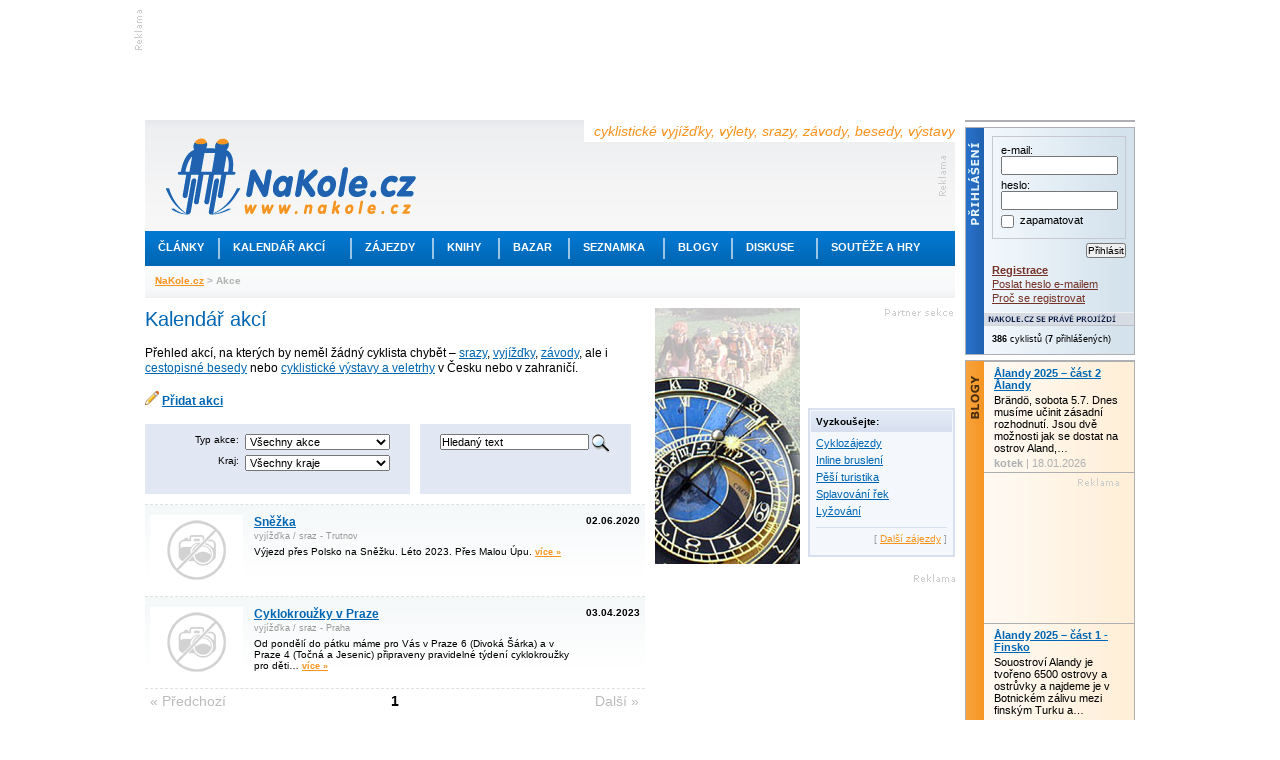

--- FILE ---
content_type: text/html; charset=utf-8
request_url: https://www.nakole.cz/akce/?datum=2023-04-27
body_size: 8171
content:
<!DOCTYPE html PUBLIC "-//W3C//DTD XHTML 1.0 Transitional//EN" "http://www.w3.org/TR/xhtml1/DTD/xhtml1-transitional.dtd">
<html xmlns="http://www.w3.org/1999/xhtml" xml:lang="cs">
<head>
    <script>(function(w,d,s,l,i){w[l]=w[l]||[];w[l].push({'gtm.start':
        new Date().getTime(),event:'gtm.js'});var f=d.getElementsByTagName(s)[0],
        j=d.createElement(s),dl=l!='dataLayer'?'&l='+l:'';j.async=true;j.src=
        'https://www.googletagmanager.com/gtm.js?id='+i+dl;f.parentNode.insertBefore(j,f);
        })(window,document,'script','dataLayer','GTM-W3B39CP');</script>
    <title>Kalendář akcí, vyjížďky, výlety, srazy, závody</title>
    <meta http-equiv="Content-Type" content="text/html; charset=utf-8" />
    <meta http-equiv="content-language" content="cs" />
    <meta name="author" content="nakole.cz; e-mail:redakce@nakole.cz" />
    <meta http-equiv="X-UA-Compatible" content="IE=EmulateIE8" />
    <meta name="google-site-verification" content="M2TD3G4i5monaDRmHx7B58mDP33YXeC6edin_o1bCDw" />
    <link rel="shortcut icon" href="/images/nakole/favicon.ico" type="image/x-icon" />
    <link rel="canonical" href="https://www.nakole.cz/akce/" />
    <link href="/rss/clanek/" rel="alternate" type="application/rss+xml" title="RSS kanál NaKole.cz" />
<link rel="stylesheet" type="text/css" media="screen,projection" href="https://www.nakole.cz/webtemp/generated-23123ae198b15cd70acab308d2e4eaff.css" />    <link href="//maxcdn.bootstrapcdn.com/font-awesome/4.2.0/css/font-awesome.min.css" rel="stylesheet" />
    <link href="/css/print-nakole.css" rel="stylesheet" type="text/css" media="print" />
    <script src="//ajax.googleapis.com/ajax/libs/jquery/1.8.3/jquery.min.js"></script>
<script type="text/javascript" src="https://www.nakole.cz/webtemp/generated-b8aeae8e89d02e8317a87c94ac729eca.js"></script>
    <script type="text/javascript">
    /* <![CDATA[ */
        var intervalID;

        $(document).ready(function() {

            $(document).bind("active.idleTimer", function(){
                window.clearInterval(intervalID);
                userBoxAktualizace('reactive');
                intervalID = window.setInterval("userBoxAktualizace('active');", 15000);
             }).trigger('active.idleTimer');

            $(document).bind("idle.idleTimer", function(){
                window.clearInterval(intervalID);
                intervalID = window.setInterval("userBoxAktualizace('idle');", 300000);
            });

            $.idleTimer(30000);
        });

        function userBoxAktualizace(stav) {
            $.get(
                "\/uzivatel\/user-box\/" + '?do=reload&r=' + stav
            );
        }

        function popup(user){
            window.open("\/uzivatel\/chat\/"+user, "","width=527,height=800,scrollbars=yes");
        }
        /* ]]> */
    </script>

    <script async='async' src='https://www.googletagservices.com/tag/js/gpt.js'></script>
    <script>
        var googletag = googletag || {};
        googletag.cmd = googletag.cmd || [];
    </script>

    <script>
        googletag.cmd.push(function() {
            googletag.defineSlot('/170104193/full-banner-468x60', [468, 60], 'div-gpt-ad-1492285497229-0').addService(googletag.pubads());
            googletag.defineSlot('/170104193/leaderboard-top', [[745, 200], [745, 100], [1000, 100], [1000, 200]], 'div-gpt-ad-1492285497229-1').addService(googletag.pubads());
            googletag.defineSlot('/170104193/leaderboard-bottom', [728, 90], 'div-gpt-ad-1492285497229-2').addService(googletag.pubads());
            googletag.defineSlot('/170104193/nas-tip-box', ['fluid'], 'div-gpt-ad-1492285497229-3').addService(googletag.pubads());
            googletag.defineSlot('/170104193/partner-sekce-145x80', [145, 80], 'div-gpt-ad-1492285497229-4').addService(googletag.pubads());
            googletag.defineSlot('/170104193/rectangle-120x300', [120, 300], 'div-gpt-ad-1492285497229-5').addService(googletag.pubads());
            googletag.defineSlot('/170104193/skyscraper-120x600', [120, 600], 'div-gpt-ad-1492285497229-6').addService(googletag.pubads());
            googletag.defineSlot('/170104193/square-banner-300', [300, 300], 'div-gpt-ad-1492285497229-7').addService(googletag.pubads());
            googletag.defineSlot('/170104193/square-button-125', [125, 125], 'div-gpt-ad-1492285497229-8').addService(googletag.pubads());
            googletag.pubads().enableSingleRequest();
            googletag.enableServices();
        });
    </script>



    
</head>

<body>
<div id="stranka">
    <div id="top" class="topofthepage">&nbsp;</div>

<!-- /170104193/leaderboard-top -->
<div class="banner745x100">
    <div class="reklama-lead-banner">
        <div id='div-gpt-ad-1492285497229-1'>
            <script>
                googletag.cmd.push(function() { googletag.display('div-gpt-ad-1492285497229-1'); });
            </script>
        </div>
    </div>
    <div class="reklama-lead-popis">
        <img src="https://www.nakole.cz/images/nakole/reklama_zahlavi.gif" width="8" height="40" alt="reklama" title="reklama" />
    </div>
</div>        <div class="cb"></div>

    <div id="leva">
        <div id="zahlavi">
            <div class="vrsek">
                <div class="logo"><h1 style="display:none">NaKole.cz</h1><a href="/"><img src="/images/nakole/logo_nakole.gif" alt="NaKole.cz" title="NaKole.cz" width="250" height="77" /></a></div>
                <div class="hlaska">cyklistické vyjížďky, výlety, srazy, závody, besedy, výstavy</div>
<div id='div-gpt-ad-1492285497229-0' style='height:60px; width:468px;' class="banner468x60">
    <script>
        googletag.cmd.push(function() { googletag.display('div-gpt-ad-1492285497229-0'); });
    </script>
</div>            </div>
            <div class="menu">
                <ul>
                    <!-- STYLE kvuli IE6 -->
                    <li class="mnu1" onmouseover="menuOn(1)"><div style="width:73px"><a href="/clanky/">Články</a></div></li>
                    <li class="odd"></li>
                    <li class="mnu2" onmouseover="menuOn(2)"><div style="width:130px"><a href="/akce/">Kalendář akcí</a></div></li>
                    <li class="odd"></li>
                    <li class="mnu3" onmouseover="menuOn(3)"><div style="width:80px"><a href="/zajezdy/">Zájezdy</a></div></li>
                    <li class="odd"></li>
                    <li class="mnu4" onmouseover="menuOn(4)"><div style="width:64px"><a href="/knihy/">Knihy</a></div></li>
                    <li class="odd"></li>
                    <li class="mnu5" onmouseover="menuOn(5)"><div style="width:68px"><a href="/bazar/">Bazar</a></div></li>
                    <li class="odd"></li>
                    <li class="mnu6" onmouseover="menuOn(6)"><div style="width:93px"><a href="/seznamka/">Seznamka</a></div></li>
                    <li class="odd"></li>
                    <li class="mnu7" onmouseover="menuOn(7)"><div style="width:66px"><a href="/blogy/">Blogy</a></div></li>
                    <li class="odd"></li>
                    <li class="mnu8" onmouseover="menuOn(8)"><div style="width:83px"><a href="/diskuse/">Diskuse</a></div></li>
                    <li class="odd"></li>
                    <li class="mnu9" onmouseover="menuOn(9)"><div style="width:128px"><a href="#">Soutěže a hry</a></div></li>
                </ul>
            </div>

            <div class="submenu sm1">
                <ul style="width:160px">
                    <li><a href="/clanky/cykloturistika/">Cykloturistika</a></li>
                    <li><a href="/clanky/cestopisy/">Cestopisy</a></li>
                    <li><a href="/clanky/tipy-na-vylet/">Tipy na výlet</a></li>
                    <li><a href="/clanky/rakousko-na-kole/">Rakousko na kole</a></li>
                    <li><a href="/clanky/mestska-cyklistika/">Městská cyklistika</a></li>
                    <li><a href="/clanky/elektrokola/">Elektrokola</a></li>
                    <li><a href="/clanky/recenze/">Recenze</a></li>
                    <li><a href="/clanky/deti/">Děti na kole</a></li>
                    <li><a href="/clanky/pr/">PR články</a></li>
                </ul>
            </div>

            <div class="submenu sm2">
                <ul style="width:190px">
                    <li><a href="/akce/?akce=vyjizdka-sraz">Vyjížďky a srazy</a></li>
                    <li><a href="/akce/?akce=zavod">Závody a cyklomaratony</a></li>
                    <li><a href="/akce/?akce=konference-seminar">Konference a semináře</a></li>
                    <li><a href="/akce/?akce=vystava">Výstavy a veletrhy</a></li>
                    <li><a href="/akce/?akce=beseda">Besedy</a></li>

                </ul>
            </div>

            <div class="submenu sm3">
                <ul style="width:175px">
                    <li><a href="/zajezdy/?hledej%5BzemeId2%5D=12">Do Rakouska</a></li>
                    <li><a href="/zajezdy/?hledej%5BzemeId2%5D=84">Do Německa</a></li>
                    <li><a href="/zajezdy/?hledej%5BzemeId2%5D=75">Do Francie</a></li>
                    <li><a href="/zajezdy/?hledej%5BzemeId2%5D=212">Do Švýcarska</a></li>
                    <li><a href="/zajezdy/?hledej%5BzemeId2%5D=109">Do Itálie</a></li>
                    <li><a href="/zajezdy/?hledej%5BzemeId2%5D=55">Do Chorvatska</a></li>
                    <li><a href="/zajezdy/?hledej%5BzemeId2%5D=101">Do Maďarska</a></li>
                    <li><a href="/zajezdy/">Někam jinam</a></li>
                </ul>
            </div>

            <div class="submenu sm4">
                <ul style="width:170px">
                    <li><a href="/knihy/sportovni-cyklistika/">Sportovní cyklistika</a></li>
                    <li><a href="/knihy/technika-a-manualy/">Technika a manuály</a></li>
                    <li><a href="/knihy/cykloturistika/">Cykloturistika</a></li>
                    <li><a href="/knihy/mapy-a-pruvodce/">Mapy a průvodce</a></li>
                    <li><a href="/knihy/cestopisy/">Cestopisy</a></li>
                    <li><a href="/knihy/deti/">Děti</a></li>
                </ul>
            </div>

            <div class="submenu sm5">
                <ul style="width:160px;2px solid #F7931E">
                    <li><a href="/bazar/horska-kola/">Horská kola</a></li>
                    <li><a href="/bazar/krosova-kola/">Krosová kola</a></li>
                    <li><a href="/bazar/silnicni-kola/">Silniční kola</a></li>
                    <li><a href="/bazar/mestska-kola/">Městská kola</a></li>
                    <li><a href="/bazar/elektrokola/">Elektrokola</a></li>
                    <li><a href="/bazar/detska-kola/">Dětská kola</a></li>
                    <li><a href="/bazar/?kategorie=lehokola">Lehokola</a></li>
                    <li><a href="/bazar/komponenty/">Komponenty</a></li>
                    <li><a href="/bazar/">Další kola a výbava</a></li>
                </ul>
            </div>

            <div class="submenu sm6">
                <ul style="width:160px">
                    <li><a href="/seznamka/spolujizda-ve-dvou/">Na kole ve dvou</a></li>
                    <li><a href="/seznamka/spolujizda-ve-skupine/">Spolujízda ve skupině</a></li>
                </ul>
            </div>

            <div class="submenu sm7">
                <ul style="width:160px">
                    <li><a href="/blogy/tema/cestovani/">Cestování</a></li>
                    <li><a href="/blogy/tema/sport/">Sport</a></li>
                    <li><a href="/blogy/tema/technika/">Technika</a></li>
                    <li><a href="/blogy/tema/o-detech/">O dětech</a></li>
                    <li><a href="/blogy/tema/z-mesta/">Z města</a></li>
                    <li><a href="/blogy/tema/z-regionu/">Z regionu</a></li>
                    <li><a href="/blogy/tema/ze-zivota/">Ze života</a></li>
                    <li><a href="/blogy/tema/ostatni/">Ostatní</a></li>
                </ul>
            </div>

            <div class="submenu sm8">
                <ul style="width:160px">
                    <li><a href="/diskuse/cestovani-na-kole/">Cestování na kole</a></li>
                    <li><a href="/diskuse/ve-meste-na-kole/">Ve městě na kole</a></li>
                    <li><a href="/diskuse/s-detmi-na-kole/">S dětmi na kole</a></li>
                    <li><a href="/diskuse/vyjizdky-srazy-akce/">Vyjížďky, srazy, akce</a></li>
                    <li><a href="/diskuse/rada-pri-vyberu-kola/">Rada při výběru kola</a></li>
                    <li><a href="/diskuse/technicke-rady/">Technické rady</a></li>
                    <li><a href="/diskuse/mtb-a-krosova-kola/">MTB a krosová kola</a></li>
                    <li><a href="/diskuse/">Další</a></li>
                </ul>
            </div>

            <div class="submenu sm9">
                <ul style="width:160px">
                    <li><a href="https://www.nakole.cz/clanky/1326-zapojte-se-do-souteze-a-ziskejte-cyklozajezd-do-francie-od-ck-adventura.html">Soutěž o ceny</a></li>
                    <li><a href="/diskuse/fotohadanky/">Fotohádanky</a></li>
                                    </ul>
            </div>
            <div class="navigator">
                    <a href="/">NaKole.cz</a>
                     &gt; 
                    Akce
                    
            </div>
        </div>

        <div id="sloupce">
            
<script type="text/javascript">
    $(document).ready(function(){
        $('#seznamZajezdu .item').hover(
            function(){
                $(this).css('background', '#e2e8f3');
            },
            function(){
                $(this).css('background', '#fff url(/images/nakole/bg_seznam_zajezdu.gif) repeat-x top');
            }
        );
    });

    function pridatAkci() {
        $.fn.colorbox({ href:"\/akce\/pridat\/", iframe:true, open:true, width:"575px", height:"580px", opacity:.5, overlayClose:false});
    }
</script>


<div id="sloupec_500">
    <h2>Kalendář akcí</h2>
    <p>Přehled akcí, na kterých by neměl žádný cyklista chybět – <a href="/akce/?akce=vyjizdka-sraz">srazy</a>, <a href="/akce/?akce=vyjizdka-sraz">vyjížďky</a>, <a href="/akce/?akce=zavod">závody</a>, ale i <a href="/akce/?akce=beseda">cestopisné besedy</a> nebo <a href="/akce/?akce=vystava">cyklistické výstavy a veletrhy</a> v Česku nebo v zahraničí.</p>
    <p><img src="/images/nakole/akce-pridat.png" alt="Přidat akci" title="Přidat akci" width="14" height="14" /> <a href="javascript:void(0)" onclick="alert('Vložit novou akci mohou jen přihlášení uživatelé.');"><strong>Přidat akci</strong></a></p>
    
    <div id="filr-vyhledavani">
    <form action="/akce/?do=akceVyhledavaniForm-submit" method="post" id="frm-akceVyhledavaniForm">
    
    <div class="plainBox fl" style="height:50px;">
        <div class="fl tar mb5" style="width:80px">Typ akce: &nbsp;</div>
        <div class="fl mb5"><select onchange="submit();" name="akce" id="frmakceVyhledavaniForm-akce"><option value="0">Všechny akce</option><option value="1">beseda</option><option value="5">konference / seminář</option><option value="2">vyjížďka / sraz</option><option value="3">výstava</option><option value="4">závod</option></select></div>
        <div class="cb"></div>
        
        <div class="fl tar mb5" style="width:80px">Kraj: &nbsp;</div>
        <div class="fl mb5"><select onchange="submit();" name="kraj" id="frmakceVyhledavaniForm-kraj"><option value="0">Všechny kraje</option><optgroup label="Česko"><option value="1">Středočeský</option><option value="2">Jihočeský</option><option value="3">Plzeňský</option><option value="4">Karlovarský</option><option value="5">Ústecký</option><option value="6">Liberecký</option><option value="7">Královéhradecký</option><option value="8">Pardubický</option><option value="9">Vysočina</option><option value="10">Jihomoravský</option><option value="11">Olomoucký</option><option value="12">Zlínský</option><option value="13">Moravskoslezský</option><option value="14">Praha</option></optgroup><optgroup label="Slovensko"><option value="1001">Banskobystrický kraj</option><option value="1002">Bratislavský kraj</option><option value="1003">Košický kraj</option><option value="1004">Nitriansky kraj</option><option value="1005">Prešovský kraj</option><option value="1006">Trenčiansky kraj</option><option value="1007">Trnavský kraj</option><option value="1008">Žilinský kraj</option></optgroup><optgroup label="Ostatní"><option value="65535">Zahraničí</option></optgroup></select></div>
        <div class="cb"></div>
    </div>
    
    <div class="plainBox fl ml10" style="height:50px;">
        <div class="fl"><input type="text" onclick="if (this.value=='Hledaný text') this.value=''" class="text" name="hledej" id="frmakceVyhledavaniForm-hledej" data-nette-empty-value="Hledaný text" value="Hledaný text" />&nbsp; </div>
        <div class="fl"><input type="image" src="/images/nakole/lupa.gif" class="imagebutton" name="ok2" id="frmakceVyhledavaniForm-ok2" /></div>
        <div class="cb"></div>
    </div>
    <div class="cb"></div>
    <div><!--[if IE]><input type=IEbug disabled style="display:none"><![endif]--></div>
</form>

    </div>
    
    
    <div id="seznamZajezdu">
        <div class="item" style="height:auto">
            <div class="image">
                <a href="/akce/2973-snezka.html">
                        <img src="/images/nakole/nofoto.gif" align="left" alt="Sněžka" title="Sněžka" width="93" height="70" />
                </a>
            </div>
            
            <div class="popis" style="width:315px">
                <h3><a href="/akce/2973-snezka.html">Sněžka</a></h3>
                <div class="mb5">vyjížďka / sraz - Trutnov</div>
                
                Výjezd přes Polsko na Sněžku.
Léto 2023. Přes Malou Úpu.

                <div class="dalsi di"><a href="/akce/2973-snezka.html"><strong>více&nbsp;»</strong></a></div>
            </div>
            <div class="datum2">02.06.2020</div>
            <div class="ikony">
                <div class="mb3">
                </div>
            </div>
            <div class="cb"></div>
        </div>
        <div class="item" style="border-bottom:1px dashed #e0e0e0;height:auto">
            <div class="image">
                <a href="/akce/2980-cyklokrouzky-v-praze.html">
                        <img src="/images/nakole/nofoto.gif" align="left" alt="Cyklokroužky v Praze" title="Cyklokroužky v Praze" width="93" height="70" />
                </a>
            </div>
            
            <div class="popis" style="width:315px">
                <h3><a href="/akce/2980-cyklokrouzky-v-praze.html">Cyklokroužky v Praze</a></h3>
                <div class="mb5">vyjížďka / sraz - Praha</div>
                
                Od pondělí do pátku máme pro Vás v Praze 6 (Divoká Šárka) a v Praze 4 (Točná a Jesenic) připraveny pravidelné týdení cyklokroužky pro děti…
                <div class="dalsi di"><a href="/akce/2980-cyklokrouzky-v-praze.html"><strong>více&nbsp;»</strong></a></div>
            </div>
            <div class="datum2">03.04.2023</div>
            <div class="ikony">
                <div class="mb3">
                </div>
            </div>
            <div class="cb"></div>
        </div>
    </div>
    
        
<table class="paginator">
    <tr>
        <td class="prev">
                <span>« Předchozí</span>
        </td>
        
        <td class="pages">
                
                    <span class="pos">1</span>
        </td>
        
        <td class="next">
                <span>Další »</span>
        </td>
    </tr>
</table>
    
    <p class="mt15">
        <img src="/images/nakole/akce-pridat.png" alt="Přidat akci" title="Přidat akci" width="14" height="14" /> <a href="javascript:void(0)" onclick="alert('Vložit novou akci mohou jen přihlášení uživatelé.');"><strong>Přidat akci</strong></a>
        <img src="/images/nakole/akce-archiv.png" alt="Archiv akcí" title="Archiv akcí" class="ml20" width="14" height="14" /> <a href="/akce/archiv/"><strong>Archiv akcí</strong></a>
    </p>

</div>

<div id="sloupec_300">
        <div class="fl mb10">
            <div>
                <a href="/akce/"><img src="/images/nakole/akce_orloj.jpg" alt="Kalendář akcí" width="145" height="256" /></a>
            </div>
        </div>
        <div class="fr">
<!-- /170104193/partner-sekce-145x80 -->
<div id='div-gpt-ad-1492285497229-4' style='height:80px; width:145px;' class="reklama_partner_sekce tar">
    <script>
        googletag.cmd.push(function() { googletag.display('div-gpt-ad-1492285497229-4'); });
    </script>
</div>            
            <div class="box11 mb10" style="width:141px">
                <h3>Vyzkoušejte:</h3>
                <div class="p5">
                    <div><span class="db"><a href="/zajezdy/?hledej%5BtypZajezduId2%5D=1">Cyklozájezdy</a></span></div>
                    <div><span class="db"><a href="/zajezdy/?hledej%5BtypZajezduId2%5D=4">Inline bruslení</a></span></div>
                    <div><span class="db"><a href="/zajezdy/?hledej%5BtypZajezduId2%5D=5">Pěší turistika</a></span></div>
                    <div><span class="db"><a href="/zajezdy/?hledej%5BtypZajezduId2%5D=6">Splavování řek</a></span></div>
                    <div><span class="db"><a href="/zajezdy/?hledej%5BtypZajezduId2%5D=8">Lyžování</a></span></div>
                    
                    <div class="dalsi">[ <a href="/zajezdy/">Další zájezdy</a> ]</div>
                </div>
            </div>
            
        </div>
        
        <div class="cb"></div>
        
<!-- /170104193/square-banner-300 -->
<div id='div-gpt-ad-1492285497229-7' style='height:300px; width:300px;' class="reklama300x300">
    <script>
        googletag.cmd.push(function() { googletag.display('div-gpt-ad-1492285497229-7'); });
    </script>
</div>
        <div class="box11 mb10" id="calendar"><h3>Kalendář akcí</h3><div class="p10"><table>
<caption class="calendar-month"><div class="fl"><span class="seda9">[</span> <a href="/akce/">Všechny akce</a> <span class="seda9">]</span></div><div class="fr"><span class="calendar-prev"><a href="/akce/?datum=2023-03">&laquo;</a></span>&nbsp;<a href="/akce/?datum=2023-04">Duben&nbsp;2023</a>&nbsp;<span class="calendar-next"><a href="/akce/?datum=2023-05">&raquo;</a></span></div></caption>
<tr><th abbr="Pondělí">Po</th><th abbr="Úterý">Út</th><th abbr="Středa">St</th><th abbr="Čtvrtek">Čt</th><th abbr="Pátek">Pá</th><th abbr="Sobota"><strong>So</strong></th><th abbr="Neděle"><strong>Ne</strong></th></tr>
<tr><td class="passive">&nbsp;</td><td class="passive">&nbsp;</td><td class="passive">&nbsp;</td><td class="passive">&nbsp;</td><td class="passive">&nbsp;</td><td><strong>1</strong></td><td><strong>2</strong></td></tr>
<tr><td class="linked-day"><a href="/akce/?datum=2023-04-03">3</a></td><td class="linked-day"><a href="/akce/?datum=2023-04-04">4</a></td><td class="linked-day"><a href="/akce/?datum=2023-04-05">5</a></td><td class="linked-day"><a href="/akce/?datum=2023-04-06">6</a></td><td class="linked-day"><a href="/akce/?datum=2023-04-07">7</a></td><td class="linked-day"><a href="/akce/?datum=2023-04-08"><strong>8<strong></a></td><td class="linked-day"><a href="/akce/?datum=2023-04-09"><strong>9<strong></a></td></tr>
<tr><td class="linked-day"><a href="/akce/?datum=2023-04-10">10</a></td><td class="linked-day"><a href="/akce/?datum=2023-04-11">11</a></td><td class="linked-day"><a href="/akce/?datum=2023-04-12">12</a></td><td class="linked-day"><a href="/akce/?datum=2023-04-13">13</a></td><td class="linked-day"><a href="/akce/?datum=2023-04-14">14</a></td><td class="linked-day"><a href="/akce/?datum=2023-04-15"><strong>15<strong></a></td><td class="linked-day"><a href="/akce/?datum=2023-04-16"><strong>16<strong></a></td></tr>
<tr><td class="linked-day"><a href="/akce/?datum=2023-04-17">17</a></td><td class="linked-day"><a href="/akce/?datum=2023-04-18">18</a></td><td class="linked-day"><a href="/akce/?datum=2023-04-19">19</a></td><td class="linked-day"><a href="/akce/?datum=2023-04-20">20</a></td><td class="linked-day"><a href="/akce/?datum=2023-04-21">21</a></td><td class="linked-day"><a href="/akce/?datum=2023-04-22"><strong>22<strong></a></td><td class="linked-day"><a href="/akce/?datum=2023-04-23"><strong>23<strong></a></td></tr>
<tr><td class="linked-day"><a href="/akce/?datum=2023-04-24">24</a></td><td class="linked-day"><a href="/akce/?datum=2023-04-25">25</a></td><td class="linked-day"><a href="/akce/?datum=2023-04-26">26</a></td><td class="linked-day"><a href="/akce/?datum=2023-04-27">27</a></td><td class="linked-day"><a href="/akce/?datum=2023-04-28">28</a></td><td class="linked-day"><a href="/akce/?datum=2023-04-29"><strong>29<strong></a></td><td class="linked-day"><a href="/akce/?datum=2023-04-30"><strong>30<strong></a></td></tr>
</table>
</div></div>


        <div class="fl"><!-- /170104193/rectangle-120x300 -->
<div id='div-gpt-ad-1492285497229-5' style='height:300px; width:120px;' class="reklama pb10">
    <script>
        googletag.cmd.push(function() { googletag.display('div-gpt-ad-1492285497229-5'); });
    </script>
</div></div>
        <div class="cb"></div>
</div>

<div class="cb"></div>
<!-- /170104193/leaderboard-bottom -->
<div id='div-gpt-ad-1492285497229-2' style='height:90px; width:728px;'>
    <script>
        googletag.cmd.push(function() { googletag.display('div-gpt-ad-1492285497229-2'); });
    </script>
</div>        </div>

        <div id="zapati">
            <div class="reklama_odkazy">
                <a href="https://www.nakole.cz/zajezdy/">Cyklozájezdy</a> | <a href="http://www.dokempu.cz/">Dokempu.cz</a> | <a href="/bazar/">Cyklobazar</a> | <a href="https://www.kamven.cz/">Aktivni dovolená</a><br />Perfektní <a href="https://www.moira.cz/" alt="Perfektní funkční oblečení pro vaše sportovní aktivity">funkční oblečení</a> pro vaše sportovní aktivity, od značky Moira.
            </div>

            <div class="hr"></div>

            <div id="zap2">
                <div id="zap2_top"></div>
                <div id="zap2_stred">

                    <div class="zelena">
                        <div class="rubrika"><a href="/cykloturistika/">Cykloturistika</a></div>
                        <div>
                            <a href="/cykloturistika/"><img src="/images/nakole/zap2_turisti.jpg" alt="Cykloturistika" title="Cykloturistika" width="250" height="168" /></a>
                        </div>
                        <div class="popis_bg"></div>
                        <div class="popis">výlety, cestování, rekreační cyklistika</div>
                        <div class="odkazy">
                            <ul>
                                <li><a href="/clanky/cykloturistika/">Články</a></li>
                                <li><a href="/diskuse/cestovani-na-kole/">Diskuze</a></li>
                                <li><a href="/akce/">Kalendář akcí</a></li>
                                <li><a href="/zajezdy/?hledej%5BtypZajezduId2%5D=1">Cyklozájezdy</a></li>
                                <li><a href="/clanky/tipy-na-vylet/">Tipy na výlet</a></li>
                                <li><a href="/clanky/cestopisy/">Cestopisy</a></li>
                                <li><a href="/clanky/recenze/">Recenze</a></li>
                                <li><a href="/seznamka/">Seznamka</a></li>
                                <li><a href="/blogy/tema/cestovani/">Cestovatelský blog</a></li>
                            </ul>
                        </div>
                    </div>

                    <div class="modra">
                        <div class="rubrika"><a href="/mestska-cyklistika/">Městská cyklistika</a></div>
                        <div>
                            <a href="/mestska-cyklistika/"><img src="/images/nakole/zap2_mesto.jpg" alt="Městská cyklistika" title="Městská cyklistika" width="250" height="168" /></a>
                        </div>
                        <div class="popis_bg"></div>
                        <div class="popis">každý den na kole ve vašem městě</div>
                        <div class="odkazy">
                            <ul>
                                <li><a href="/clanky/mestska-cyklistika/">Články</a></li>
                                <li><a href="/diskuse/ve-meste-na-kole/">Diskuze</a></li>
                                <li><a href="/clanky/485-skladaci-kola-do-mesta-i-do-prirody.html">Test skládacích kol</a></li>
                                <li><a href="/clanky/elektrokola/">Elektrokola</a></li>
                                <li><a href="/bazar/mestska-kola/">Bazar městských kol</a></li>
                                <li><a href="/akce/">Kalendář akcí</a></li>
                                <li><a href="/seznamka/">Seznamka</a></li>
                                <li><a href="/blogy/tema/z-mesta/">Blog o životě ve městě</a></li>
                                <li><a href="/clanky/593-publikace-pro-zastupce-mest-a-obci.html">Publikace ke stažení</a></li>
                            </ul>
                        </div>
                    </div>

                    <div class="oranzova">
                        <div class="rubrika"><a href="/deti-na-kole/">Děti na kole</a></div>
                        <div>
                            <a href="/deti-na-kole/"><img src="/images/nakole/zap2_deti.jpg" alt="Děti na kole" title="Děti na kole" width="250" height="168" /></a>
                        </div>
                        <div class="popis_bg"></div>
                        <div class="popis">na kole, odrážedle, ve vozíku</div>
                        <div class="odkazy">
                            <ul>
                                <li><a href="/clanky/deti/">Články</a></li>
                                <li><a href="/diskuse/s-detmi-na-kole/">Diskuze</a></li>
                                <li><a href="/clanky/566-velky-test-detskych-odrazedel.html">Test dětských odrážedel</a></li>
                                <li><a href="/clanky/534-jak-naucit-dite-jezdit-na-kole.html">Jak naučit děti na kole</a></li>
                                <li><a href="/zajezdy/?hledej%5BvhodneProTyp1%5D=1&amp;hledej%5BvhodneProTyp2%5D=1&amp;hledej%5BvhodneProTyp3%5D=1&amp;hledej%5Bnarocnost1%5D=1&amp;hledej%5Bnarocnost2%5D=1">Nenáročné cyklozájezdy</a></li>
                                <li><a href="/bazar/detska-kola/">Bazar dětských kol</a></li>
                                <li><a href="/bazar/voziky-sedacky/">Bazar vozíků a cyklosedaček</a></li>
                                <li><a href="/blogy/tema/o-detech/">Blog o zkušenostech s dětmi</a></li>
                                <li><a href="/clanky/194-na-velike-ceste-cast-1-pripravy.html">S dětmi na měsíční cyklovýpravě</a></li>
                            </ul>
                        </div>
                    </div>

                    <div class="cb"></div>

                </div>
                <div id="zap2_bottom"></div>
            </div>

            <div class="nahoru"> [ <a href="#">Nahoru</a> ] </div>
            <div class="odkazy">| <a href="/clanky/810-inzerce-nakole-cz.html">Inzerce</a> | <a href="/kontakty/">Kontakty</a> | <a href="/partneri/">Partneři</a> | <a href="/clanky/642-podporte-nas.html">Podpořte nás</a> | <a href="/rss/">RSS</a> |</div>
            <div class="copyright">Copyright &copy; NaKole.cz 2003-2026 Jakékoliv užití obsahu včetně převzetí, šíření či dalšího zpřístupňování <br />článků a fotografií je dovoleno pouze se svolením NaKole, o.s. a s uvedením zdroje.</div>
        </div>
    </div>

    <div id="prava">

<!-- /170104193/nas-tip-box -->
<div id="box_nas_tip_170">
    <div id='div-gpt-ad-1492285497229-3'>
        <script>
            googletag.cmd.push(function() { googletag.display('div-gpt-ad-1492285497229-3'); });
        </script>
    </div>
</div>
        <div id="box_prihlaseni_170">    <div class="text">
        <form action="/akce/?do=formUzivateleAuth-submit" method="post" id="frm-formUzivateleAuth">
        <div class="form">
            <div>e-mail:</div>
            <input type="text" class="text" name="email" id="frmformUzivateleAuth-email" required="required" data-nette-rules='{op:&#39;:filled&#39;,msg:"Vložte, prosím, Váš email."}' value="" />
            <div>heslo:</div>
            <input type="password" class="text" name="password" id="frmformUzivateleAuth-password" required="required" data-nette-rules='{op:&#39;:filled&#39;,msg:"Vložte, prosím, Vaše heslo."}' />
            
            <div>
                <div class="fl"><input type="checkbox" name="zapamatovat" id="frmformUzivateleAuth-zapamatovat" /></div>
                <div class="fl">&nbsp; zapamatovat</div>
            </div>
            <div class="cb"></div>
        </div>
        
        <ul>
            <li class="fr pb2"><input type="submit" class="button" name="login" id="frmformUzivateleAuth-login" value="Přihlásit" /></li>
            <li class="cb pb2"><strong><a href="/uzivatel/registrace/">Registrace</a></strong></li>
            <li class="pb2"><a href="/uzivatel/poslat-heslo/">Poslat heslo e-mailem</a></li>
            <li class="pb8"><a href="/clanky/594-proc-se-registrovat.html">Proč se registrovat</a></li>
        </ul>
        </form>

    </div>

<h4 class="online"><span>NaKole.cz se právě projíždí</span></h4>
<div class="text">
<div id="snippet--userBoxOnline">    <div class="f9 pb10"><strong>386</strong> cyklistů (<strong>7</strong> přihlášených)</div>
</div></div>
</div>

        <div id="box_blog_170">
            
            <div class="text">
                <p>
                    <h4><a href="/blogy/kotek/1403-alandy-2025-cast-2-alandy.html">Ålandy 2025 – část 2 Ålandy</a></h4>
                    Brändö, sobota 5.7.
Dnes musíme učinit zásadní rozhodnutí. Jsou dvě možnosti jak se dostat na ostrov Aland,…
                    <div class="popis"><strong>kotek</strong> | 18.01.2026</div>
                </p>
            </div>
            <!-- /170104193/square-button-125 -->
<div class="text">
<div id='div-gpt-ad-1492285497229-8' style='height:125px; width:125px;' class="reklama pb10">
    <script>
        googletag.cmd.push(function() { googletag.display('div-gpt-ad-1492285497229-8'); });
    </script>
</div>
</div>
            <div class="text">
                <p>
                    <h4><a href="/blogy/kotek/1402-alandy-2025-cast-1-finsko.html">Ålandy 2025 – část 1 - Finsko</a></h4>
                    Souostroví Alandy je tvořeno 6500 ostrovy a ostrůvky a najdeme je v Botnickém zálivu mezi finským Turku a…
                    <div class="popis"><strong>kotek</strong> | 10.01.2026</div>
                </p>
            </div>
            
            <div class="text">
                <p>
                    <h4><a href="/blogy/petrp/1400-srpnove-toulani-2024.html">Srpnové toulání 2024</a></h4>
                    Neměl jsem v plánu psát nějaký další blog, ale objevil se tady blog od Quatsch a tu mám spojenou s Černou…
                    <div class="popis"><strong>petrp</strong> | 27.11.2025</div>
                </p>
            </div>
        </div>

    </div>

    <div style="clear:both"></div>

<!-- /170104193/skyscraper-120x600 -->
<div id="reklama-right">
    <div id='div-gpt-ad-1492285497229-6' style='height:600px; width:120px;'>
        <script>
            googletag.cmd.push(function() { googletag.display('div-gpt-ad-1492285497229-6'); });
        </script>
    </div>
</div>
</div>

<script type="text/javascript">
<!--//--><![CDATA[//><!--
    document.write ('<img src="https://toplist.cz/dot.asp?id=47974&amp;http='+escape(document.referrer)+'&amp;wi='+escape(window.screen.width)+'&amp;he='+escape(window.screen.height)+'&amp;cd='+escape(window.screen.colorDepth)+'&amp;t='+escape(document.title)+'" width="1" height="1" border=0 alt="TOPlist" id="toplist" />');
//--><!]]>
</script>
</body>
</html>


--- FILE ---
content_type: text/html; charset=utf-8
request_url: https://www.google.com/recaptcha/api2/aframe
body_size: 269
content:
<!DOCTYPE HTML><html><head><meta http-equiv="content-type" content="text/html; charset=UTF-8"></head><body><script nonce="KoS21QBK3zjoexFEsRGXWA">/** Anti-fraud and anti-abuse applications only. See google.com/recaptcha */ try{var clients={'sodar':'https://pagead2.googlesyndication.com/pagead/sodar?'};window.addEventListener("message",function(a){try{if(a.source===window.parent){var b=JSON.parse(a.data);var c=clients[b['id']];if(c){var d=document.createElement('img');d.src=c+b['params']+'&rc='+(localStorage.getItem("rc::a")?sessionStorage.getItem("rc::b"):"");window.document.body.appendChild(d);sessionStorage.setItem("rc::e",parseInt(sessionStorage.getItem("rc::e")||0)+1);localStorage.setItem("rc::h",'1769035783342');}}}catch(b){}});window.parent.postMessage("_grecaptcha_ready", "*");}catch(b){}</script></body></html>